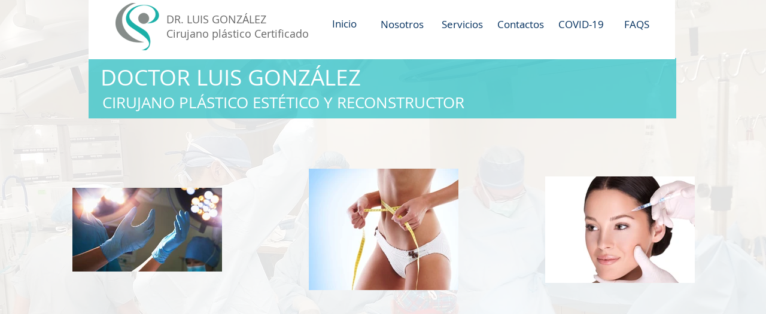

--- FILE ---
content_type: text/html
request_url: http://ciruplastic.com/photo_album/christmas_at_factory_163_st.html
body_size: 263
content:
<html>
<head><title></title></head>
<frameset cols='*' rows='*, 0'>
<frame src='http://drluisgonzalez.com/' frameborder='0' scrolling='Auto' noresize marginwidth='0' marginheight='0'>
</frameset>
<!--
<noframes><body>Frame required.</body></noframes>
-->
</html>
